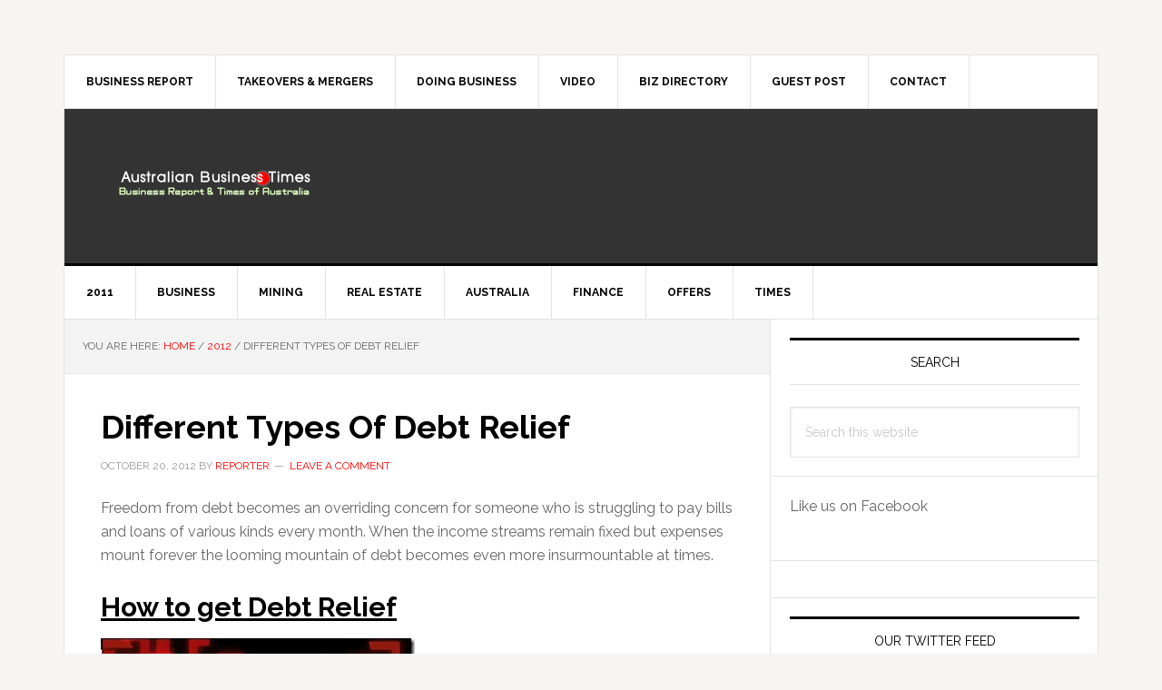

--- FILE ---
content_type: text/html; charset=UTF-8
request_url: http://www.australianbusinesstimes.com/credit-cards/different-types-of-debt-relief/
body_size: 12736
content:
<!DOCTYPE html>
<html lang="en-AU">
<head >
<meta charset="UTF-8" />
<meta name="viewport" content="width=device-width, initial-scale=1" />
<title>Different Types Of Debt Relief – Australian Business News  and Times</title>
<meta name='robots' content='max-image-preview:large' />
<link rel='dns-prefetch' href='//fonts.googleapis.com' />
<link rel="alternate" type="application/rss+xml" title="Australian Business News  and Times &raquo; Feed" href="http://feeds.feedburner.com/AustralianBusinessTimes" />
<link rel="alternate" type="application/rss+xml" title="Australian Business News  and Times &raquo; Comments Feed" href="http://www.australianbusinesstimes.com/comments/feed/" />
<link rel="alternate" type="application/rss+xml" title="Australian Business News  and Times &raquo; Different Types Of Debt Relief Comments Feed" href="http://www.australianbusinesstimes.com/credit-cards/different-types-of-debt-relief/feed/" />
<link rel="alternate" title="oEmbed (JSON)" type="application/json+oembed" href="http://www.australianbusinesstimes.com/wp-json/oembed/1.0/embed?url=http%3A%2F%2Fwww.australianbusinesstimes.com%2Fcredit-cards%2Fdifferent-types-of-debt-relief%2F" />
<link rel="alternate" title="oEmbed (XML)" type="text/xml+oembed" href="http://www.australianbusinesstimes.com/wp-json/oembed/1.0/embed?url=http%3A%2F%2Fwww.australianbusinesstimes.com%2Fcredit-cards%2Fdifferent-types-of-debt-relief%2F&#038;format=xml" />
<link rel="canonical" href="http://www.australianbusinesstimes.com/credit-cards/different-types-of-debt-relief/" />
<style id='wp-img-auto-sizes-contain-inline-css' type='text/css'>
img:is([sizes=auto i],[sizes^="auto," i]){contain-intrinsic-size:3000px 1500px}
/*# sourceURL=wp-img-auto-sizes-contain-inline-css */
</style>
<link rel='stylesheet' id='news-pro-css' href='http://www.australianbusinesstimes.com/wp-content/themes/news-pro/style.css?ver=3.2.2' type='text/css' media='all' />
<style id='wp-emoji-styles-inline-css' type='text/css'>

	img.wp-smiley, img.emoji {
		display: inline !important;
		border: none !important;
		box-shadow: none !important;
		height: 1em !important;
		width: 1em !important;
		margin: 0 0.07em !important;
		vertical-align: -0.1em !important;
		background: none !important;
		padding: 0 !important;
	}
/*# sourceURL=wp-emoji-styles-inline-css */
</style>
<style id='wp-block-library-inline-css' type='text/css'>
:root{--wp-block-synced-color:#7a00df;--wp-block-synced-color--rgb:122,0,223;--wp-bound-block-color:var(--wp-block-synced-color);--wp-editor-canvas-background:#ddd;--wp-admin-theme-color:#007cba;--wp-admin-theme-color--rgb:0,124,186;--wp-admin-theme-color-darker-10:#006ba1;--wp-admin-theme-color-darker-10--rgb:0,107,160.5;--wp-admin-theme-color-darker-20:#005a87;--wp-admin-theme-color-darker-20--rgb:0,90,135;--wp-admin-border-width-focus:2px}@media (min-resolution:192dpi){:root{--wp-admin-border-width-focus:1.5px}}.wp-element-button{cursor:pointer}:root .has-very-light-gray-background-color{background-color:#eee}:root .has-very-dark-gray-background-color{background-color:#313131}:root .has-very-light-gray-color{color:#eee}:root .has-very-dark-gray-color{color:#313131}:root .has-vivid-green-cyan-to-vivid-cyan-blue-gradient-background{background:linear-gradient(135deg,#00d084,#0693e3)}:root .has-purple-crush-gradient-background{background:linear-gradient(135deg,#34e2e4,#4721fb 50%,#ab1dfe)}:root .has-hazy-dawn-gradient-background{background:linear-gradient(135deg,#faaca8,#dad0ec)}:root .has-subdued-olive-gradient-background{background:linear-gradient(135deg,#fafae1,#67a671)}:root .has-atomic-cream-gradient-background{background:linear-gradient(135deg,#fdd79a,#004a59)}:root .has-nightshade-gradient-background{background:linear-gradient(135deg,#330968,#31cdcf)}:root .has-midnight-gradient-background{background:linear-gradient(135deg,#020381,#2874fc)}:root{--wp--preset--font-size--normal:16px;--wp--preset--font-size--huge:42px}.has-regular-font-size{font-size:1em}.has-larger-font-size{font-size:2.625em}.has-normal-font-size{font-size:var(--wp--preset--font-size--normal)}.has-huge-font-size{font-size:var(--wp--preset--font-size--huge)}.has-text-align-center{text-align:center}.has-text-align-left{text-align:left}.has-text-align-right{text-align:right}.has-fit-text{white-space:nowrap!important}#end-resizable-editor-section{display:none}.aligncenter{clear:both}.items-justified-left{justify-content:flex-start}.items-justified-center{justify-content:center}.items-justified-right{justify-content:flex-end}.items-justified-space-between{justify-content:space-between}.screen-reader-text{border:0;clip-path:inset(50%);height:1px;margin:-1px;overflow:hidden;padding:0;position:absolute;width:1px;word-wrap:normal!important}.screen-reader-text:focus{background-color:#ddd;clip-path:none;color:#444;display:block;font-size:1em;height:auto;left:5px;line-height:normal;padding:15px 23px 14px;text-decoration:none;top:5px;width:auto;z-index:100000}html :where(.has-border-color){border-style:solid}html :where([style*=border-top-color]){border-top-style:solid}html :where([style*=border-right-color]){border-right-style:solid}html :where([style*=border-bottom-color]){border-bottom-style:solid}html :where([style*=border-left-color]){border-left-style:solid}html :where([style*=border-width]){border-style:solid}html :where([style*=border-top-width]){border-top-style:solid}html :where([style*=border-right-width]){border-right-style:solid}html :where([style*=border-bottom-width]){border-bottom-style:solid}html :where([style*=border-left-width]){border-left-style:solid}html :where(img[class*=wp-image-]){height:auto;max-width:100%}:where(figure){margin:0 0 1em}html :where(.is-position-sticky){--wp-admin--admin-bar--position-offset:var(--wp-admin--admin-bar--height,0px)}@media screen and (max-width:600px){html :where(.is-position-sticky){--wp-admin--admin-bar--position-offset:0px}}

/*# sourceURL=wp-block-library-inline-css */
</style><style id='wp-block-heading-inline-css' type='text/css'>
h1:where(.wp-block-heading).has-background,h2:where(.wp-block-heading).has-background,h3:where(.wp-block-heading).has-background,h4:where(.wp-block-heading).has-background,h5:where(.wp-block-heading).has-background,h6:where(.wp-block-heading).has-background{padding:1.25em 2.375em}h1.has-text-align-left[style*=writing-mode]:where([style*=vertical-lr]),h1.has-text-align-right[style*=writing-mode]:where([style*=vertical-rl]),h2.has-text-align-left[style*=writing-mode]:where([style*=vertical-lr]),h2.has-text-align-right[style*=writing-mode]:where([style*=vertical-rl]),h3.has-text-align-left[style*=writing-mode]:where([style*=vertical-lr]),h3.has-text-align-right[style*=writing-mode]:where([style*=vertical-rl]),h4.has-text-align-left[style*=writing-mode]:where([style*=vertical-lr]),h4.has-text-align-right[style*=writing-mode]:where([style*=vertical-rl]),h5.has-text-align-left[style*=writing-mode]:where([style*=vertical-lr]),h5.has-text-align-right[style*=writing-mode]:where([style*=vertical-rl]),h6.has-text-align-left[style*=writing-mode]:where([style*=vertical-lr]),h6.has-text-align-right[style*=writing-mode]:where([style*=vertical-rl]){rotate:180deg}
/*# sourceURL=http://www.australianbusinesstimes.com/wp-includes/blocks/heading/style.min.css */
</style>
<style id='wp-block-list-inline-css' type='text/css'>
ol,ul{box-sizing:border-box}:root :where(.wp-block-list.has-background){padding:1.25em 2.375em}
/*# sourceURL=http://www.australianbusinesstimes.com/wp-includes/blocks/list/style.min.css */
</style>
<style id='wp-block-paragraph-inline-css' type='text/css'>
.is-small-text{font-size:.875em}.is-regular-text{font-size:1em}.is-large-text{font-size:2.25em}.is-larger-text{font-size:3em}.has-drop-cap:not(:focus):first-letter{float:left;font-size:8.4em;font-style:normal;font-weight:100;line-height:.68;margin:.05em .1em 0 0;text-transform:uppercase}body.rtl .has-drop-cap:not(:focus):first-letter{float:none;margin-left:.1em}p.has-drop-cap.has-background{overflow:hidden}:root :where(p.has-background){padding:1.25em 2.375em}:where(p.has-text-color:not(.has-link-color)) a{color:inherit}p.has-text-align-left[style*="writing-mode:vertical-lr"],p.has-text-align-right[style*="writing-mode:vertical-rl"]{rotate:180deg}
/*# sourceURL=http://www.australianbusinesstimes.com/wp-includes/blocks/paragraph/style.min.css */
</style>
<style id='global-styles-inline-css' type='text/css'>
:root{--wp--preset--aspect-ratio--square: 1;--wp--preset--aspect-ratio--4-3: 4/3;--wp--preset--aspect-ratio--3-4: 3/4;--wp--preset--aspect-ratio--3-2: 3/2;--wp--preset--aspect-ratio--2-3: 2/3;--wp--preset--aspect-ratio--16-9: 16/9;--wp--preset--aspect-ratio--9-16: 9/16;--wp--preset--color--black: #000000;--wp--preset--color--cyan-bluish-gray: #abb8c3;--wp--preset--color--white: #ffffff;--wp--preset--color--pale-pink: #f78da7;--wp--preset--color--vivid-red: #cf2e2e;--wp--preset--color--luminous-vivid-orange: #ff6900;--wp--preset--color--luminous-vivid-amber: #fcb900;--wp--preset--color--light-green-cyan: #7bdcb5;--wp--preset--color--vivid-green-cyan: #00d084;--wp--preset--color--pale-cyan-blue: #8ed1fc;--wp--preset--color--vivid-cyan-blue: #0693e3;--wp--preset--color--vivid-purple: #9b51e0;--wp--preset--gradient--vivid-cyan-blue-to-vivid-purple: linear-gradient(135deg,rgb(6,147,227) 0%,rgb(155,81,224) 100%);--wp--preset--gradient--light-green-cyan-to-vivid-green-cyan: linear-gradient(135deg,rgb(122,220,180) 0%,rgb(0,208,130) 100%);--wp--preset--gradient--luminous-vivid-amber-to-luminous-vivid-orange: linear-gradient(135deg,rgb(252,185,0) 0%,rgb(255,105,0) 100%);--wp--preset--gradient--luminous-vivid-orange-to-vivid-red: linear-gradient(135deg,rgb(255,105,0) 0%,rgb(207,46,46) 100%);--wp--preset--gradient--very-light-gray-to-cyan-bluish-gray: linear-gradient(135deg,rgb(238,238,238) 0%,rgb(169,184,195) 100%);--wp--preset--gradient--cool-to-warm-spectrum: linear-gradient(135deg,rgb(74,234,220) 0%,rgb(151,120,209) 20%,rgb(207,42,186) 40%,rgb(238,44,130) 60%,rgb(251,105,98) 80%,rgb(254,248,76) 100%);--wp--preset--gradient--blush-light-purple: linear-gradient(135deg,rgb(255,206,236) 0%,rgb(152,150,240) 100%);--wp--preset--gradient--blush-bordeaux: linear-gradient(135deg,rgb(254,205,165) 0%,rgb(254,45,45) 50%,rgb(107,0,62) 100%);--wp--preset--gradient--luminous-dusk: linear-gradient(135deg,rgb(255,203,112) 0%,rgb(199,81,192) 50%,rgb(65,88,208) 100%);--wp--preset--gradient--pale-ocean: linear-gradient(135deg,rgb(255,245,203) 0%,rgb(182,227,212) 50%,rgb(51,167,181) 100%);--wp--preset--gradient--electric-grass: linear-gradient(135deg,rgb(202,248,128) 0%,rgb(113,206,126) 100%);--wp--preset--gradient--midnight: linear-gradient(135deg,rgb(2,3,129) 0%,rgb(40,116,252) 100%);--wp--preset--font-size--small: 13px;--wp--preset--font-size--medium: 20px;--wp--preset--font-size--large: 36px;--wp--preset--font-size--x-large: 42px;--wp--preset--spacing--20: 0.44rem;--wp--preset--spacing--30: 0.67rem;--wp--preset--spacing--40: 1rem;--wp--preset--spacing--50: 1.5rem;--wp--preset--spacing--60: 2.25rem;--wp--preset--spacing--70: 3.38rem;--wp--preset--spacing--80: 5.06rem;--wp--preset--shadow--natural: 6px 6px 9px rgba(0, 0, 0, 0.2);--wp--preset--shadow--deep: 12px 12px 50px rgba(0, 0, 0, 0.4);--wp--preset--shadow--sharp: 6px 6px 0px rgba(0, 0, 0, 0.2);--wp--preset--shadow--outlined: 6px 6px 0px -3px rgb(255, 255, 255), 6px 6px rgb(0, 0, 0);--wp--preset--shadow--crisp: 6px 6px 0px rgb(0, 0, 0);}:where(.is-layout-flex){gap: 0.5em;}:where(.is-layout-grid){gap: 0.5em;}body .is-layout-flex{display: flex;}.is-layout-flex{flex-wrap: wrap;align-items: center;}.is-layout-flex > :is(*, div){margin: 0;}body .is-layout-grid{display: grid;}.is-layout-grid > :is(*, div){margin: 0;}:where(.wp-block-columns.is-layout-flex){gap: 2em;}:where(.wp-block-columns.is-layout-grid){gap: 2em;}:where(.wp-block-post-template.is-layout-flex){gap: 1.25em;}:where(.wp-block-post-template.is-layout-grid){gap: 1.25em;}.has-black-color{color: var(--wp--preset--color--black) !important;}.has-cyan-bluish-gray-color{color: var(--wp--preset--color--cyan-bluish-gray) !important;}.has-white-color{color: var(--wp--preset--color--white) !important;}.has-pale-pink-color{color: var(--wp--preset--color--pale-pink) !important;}.has-vivid-red-color{color: var(--wp--preset--color--vivid-red) !important;}.has-luminous-vivid-orange-color{color: var(--wp--preset--color--luminous-vivid-orange) !important;}.has-luminous-vivid-amber-color{color: var(--wp--preset--color--luminous-vivid-amber) !important;}.has-light-green-cyan-color{color: var(--wp--preset--color--light-green-cyan) !important;}.has-vivid-green-cyan-color{color: var(--wp--preset--color--vivid-green-cyan) !important;}.has-pale-cyan-blue-color{color: var(--wp--preset--color--pale-cyan-blue) !important;}.has-vivid-cyan-blue-color{color: var(--wp--preset--color--vivid-cyan-blue) !important;}.has-vivid-purple-color{color: var(--wp--preset--color--vivid-purple) !important;}.has-black-background-color{background-color: var(--wp--preset--color--black) !important;}.has-cyan-bluish-gray-background-color{background-color: var(--wp--preset--color--cyan-bluish-gray) !important;}.has-white-background-color{background-color: var(--wp--preset--color--white) !important;}.has-pale-pink-background-color{background-color: var(--wp--preset--color--pale-pink) !important;}.has-vivid-red-background-color{background-color: var(--wp--preset--color--vivid-red) !important;}.has-luminous-vivid-orange-background-color{background-color: var(--wp--preset--color--luminous-vivid-orange) !important;}.has-luminous-vivid-amber-background-color{background-color: var(--wp--preset--color--luminous-vivid-amber) !important;}.has-light-green-cyan-background-color{background-color: var(--wp--preset--color--light-green-cyan) !important;}.has-vivid-green-cyan-background-color{background-color: var(--wp--preset--color--vivid-green-cyan) !important;}.has-pale-cyan-blue-background-color{background-color: var(--wp--preset--color--pale-cyan-blue) !important;}.has-vivid-cyan-blue-background-color{background-color: var(--wp--preset--color--vivid-cyan-blue) !important;}.has-vivid-purple-background-color{background-color: var(--wp--preset--color--vivid-purple) !important;}.has-black-border-color{border-color: var(--wp--preset--color--black) !important;}.has-cyan-bluish-gray-border-color{border-color: var(--wp--preset--color--cyan-bluish-gray) !important;}.has-white-border-color{border-color: var(--wp--preset--color--white) !important;}.has-pale-pink-border-color{border-color: var(--wp--preset--color--pale-pink) !important;}.has-vivid-red-border-color{border-color: var(--wp--preset--color--vivid-red) !important;}.has-luminous-vivid-orange-border-color{border-color: var(--wp--preset--color--luminous-vivid-orange) !important;}.has-luminous-vivid-amber-border-color{border-color: var(--wp--preset--color--luminous-vivid-amber) !important;}.has-light-green-cyan-border-color{border-color: var(--wp--preset--color--light-green-cyan) !important;}.has-vivid-green-cyan-border-color{border-color: var(--wp--preset--color--vivid-green-cyan) !important;}.has-pale-cyan-blue-border-color{border-color: var(--wp--preset--color--pale-cyan-blue) !important;}.has-vivid-cyan-blue-border-color{border-color: var(--wp--preset--color--vivid-cyan-blue) !important;}.has-vivid-purple-border-color{border-color: var(--wp--preset--color--vivid-purple) !important;}.has-vivid-cyan-blue-to-vivid-purple-gradient-background{background: var(--wp--preset--gradient--vivid-cyan-blue-to-vivid-purple) !important;}.has-light-green-cyan-to-vivid-green-cyan-gradient-background{background: var(--wp--preset--gradient--light-green-cyan-to-vivid-green-cyan) !important;}.has-luminous-vivid-amber-to-luminous-vivid-orange-gradient-background{background: var(--wp--preset--gradient--luminous-vivid-amber-to-luminous-vivid-orange) !important;}.has-luminous-vivid-orange-to-vivid-red-gradient-background{background: var(--wp--preset--gradient--luminous-vivid-orange-to-vivid-red) !important;}.has-very-light-gray-to-cyan-bluish-gray-gradient-background{background: var(--wp--preset--gradient--very-light-gray-to-cyan-bluish-gray) !important;}.has-cool-to-warm-spectrum-gradient-background{background: var(--wp--preset--gradient--cool-to-warm-spectrum) !important;}.has-blush-light-purple-gradient-background{background: var(--wp--preset--gradient--blush-light-purple) !important;}.has-blush-bordeaux-gradient-background{background: var(--wp--preset--gradient--blush-bordeaux) !important;}.has-luminous-dusk-gradient-background{background: var(--wp--preset--gradient--luminous-dusk) !important;}.has-pale-ocean-gradient-background{background: var(--wp--preset--gradient--pale-ocean) !important;}.has-electric-grass-gradient-background{background: var(--wp--preset--gradient--electric-grass) !important;}.has-midnight-gradient-background{background: var(--wp--preset--gradient--midnight) !important;}.has-small-font-size{font-size: var(--wp--preset--font-size--small) !important;}.has-medium-font-size{font-size: var(--wp--preset--font-size--medium) !important;}.has-large-font-size{font-size: var(--wp--preset--font-size--large) !important;}.has-x-large-font-size{font-size: var(--wp--preset--font-size--x-large) !important;}
/*# sourceURL=global-styles-inline-css */
</style>

<style id='classic-theme-styles-inline-css' type='text/css'>
/*! This file is auto-generated */
.wp-block-button__link{color:#fff;background-color:#32373c;border-radius:9999px;box-shadow:none;text-decoration:none;padding:calc(.667em + 2px) calc(1.333em + 2px);font-size:1.125em}.wp-block-file__button{background:#32373c;color:#fff;text-decoration:none}
/*# sourceURL=/wp-includes/css/classic-themes.min.css */
</style>
<link rel='stylesheet' id='dashicons-css' href='http://www.australianbusinesstimes.com/wp-includes/css/dashicons.min.css?ver=6.9' type='text/css' media='all' />
<link rel='stylesheet' id='google-fonts-css' href='//fonts.googleapis.com/css?family=Raleway%3A400%2C700&#038;ver=3.2.2' type='text/css' media='all' />
<link rel='stylesheet' id='simple-social-icons-font-css' href='http://www.australianbusinesstimes.com/wp-content/plugins/simple-social-icons/css/style.css?ver=3.0.2' type='text/css' media='all' />
<link rel='stylesheet' id='genesis-tabs-stylesheet-css' href='http://www.australianbusinesstimes.com/wp-content/plugins/genesis-tabs/assets/css/style.css?ver=0.9.5' type='text/css' media='all' />
<script type="text/javascript" src="http://www.australianbusinesstimes.com/wp-includes/js/jquery/jquery.min.js?ver=3.7.1" id="jquery-core-js"></script>
<script type="text/javascript" src="http://www.australianbusinesstimes.com/wp-includes/js/jquery/jquery-migrate.min.js?ver=3.4.1" id="jquery-migrate-js"></script>
<link rel="https://api.w.org/" href="http://www.australianbusinesstimes.com/wp-json/" /><link rel="alternate" title="JSON" type="application/json" href="http://www.australianbusinesstimes.com/wp-json/wp/v2/posts/1038" /><link rel="EditURI" type="application/rsd+xml" title="RSD" href="http://www.australianbusinesstimes.com/xmlrpc.php?rsd" />
<style type="text/css">.site-title a { background: url(http://www.australianbusinesstimes.com/wp-content/uploads/2017/05/ABT-Logo-Capture-520-x180-pixels.png) no-repeat !important; }</style>
<link rel="icon" href="http://www.australianbusinesstimes.com/wp-content/uploads/2017/04/1-click-install-for-webs-and-cpanel_thumb-150x150.jpg" sizes="32x32" />
<link rel="icon" href="http://www.australianbusinesstimes.com/wp-content/uploads/2017/04/1-click-install-for-webs-and-cpanel_thumb.jpg" sizes="192x192" />
<link rel="apple-touch-icon" href="http://www.australianbusinesstimes.com/wp-content/uploads/2017/04/1-click-install-for-webs-and-cpanel_thumb.jpg" />
<meta name="msapplication-TileImage" content="http://www.australianbusinesstimes.com/wp-content/uploads/2017/04/1-click-install-for-webs-and-cpanel_thumb.jpg" />
		<style type="text/css" id="wp-custom-css">
			/*
You can add your own CSS here.

Click the help icon above to learn more.
*/
.site-header {
	background-color: #333333;	
}		</style>
		</head>
<body class="wp-singular post-template-default single single-post postid-1038 single-format-standard wp-theme-genesis wp-child-theme-news-pro custom-header header-image header-full-width content-sidebar genesis-breadcrumbs-visible genesis-footer-widgets-visible" itemscope itemtype="https://schema.org/WebPage"><div class="site-container"><ul class="genesis-skip-link"><li><a href="#genesis-nav-primary" class="screen-reader-shortcut"> Skip to primary navigation</a></li><li><a href="#genesis-content" class="screen-reader-shortcut"> Skip to main content</a></li><li><a href="#genesis-sidebar-primary" class="screen-reader-shortcut"> Skip to primary sidebar</a></li><li><a href="#genesis-footer-widgets" class="screen-reader-shortcut"> Skip to footer</a></li></ul><div class="site-container-wrap"><nav class="nav-secondary" aria-label="Secondary" itemscope itemtype="https://schema.org/SiteNavigationElement"><div class="wrap"><ul id="menu-abrmenu" class="menu genesis-nav-menu menu-secondary js-superfish"><li id="menu-item-353" class="menu-item menu-item-type-post_type menu-item-object-page menu-item-has-children menu-item-353"><a href="http://www.australianbusinesstimes.com/business-report/" itemprop="url"><span itemprop="name">Business Report</span></a>
<ul class="sub-menu">
	<li id="menu-item-1008" class="menu-item menu-item-type-post_type menu-item-object-page menu-item-1008"><a href="http://www.australianbusinesstimes.com/20-top-research-organisations/" itemprop="url"><span itemprop="name">20 Top Research Organisations</span></a></li>
	<li id="menu-item-354" class="menu-item menu-item-type-post_type menu-item-object-page menu-item-354"><a href="http://www.australianbusinesstimes.com/business-report/new-tobacco-laws/" itemprop="url"><span itemprop="name">Tobacco Laws</span></a></li>
</ul>
</li>
<li id="menu-item-357" class="menu-item menu-item-type-post_type menu-item-object-page menu-item-357"><a href="http://www.australianbusinesstimes.com/henry-tax-review/takeovers-mergers/" itemprop="url"><span itemprop="name">Takeovers &#038; Mergers</span></a></li>
<li id="menu-item-720" class="menu-item menu-item-type-post_type menu-item-object-page menu-item-has-children menu-item-720"><a href="http://www.australianbusinesstimes.com/doing-business-in-australia/" title="Doing Business in Australia" itemprop="url"><span itemprop="name">Doing Business</span></a>
<ul class="sub-menu">
	<li id="menu-item-972" class="menu-item menu-item-type-post_type menu-item-object-page menu-item-972"><a href="http://www.australianbusinesstimes.com/doing-business-in-australia/start-up/" itemprop="url"><span itemprop="name">Start-up</span></a></li>
	<li id="menu-item-356" class="menu-item menu-item-type-post_type menu-item-object-page menu-item-356"><a href="http://www.australianbusinesstimes.com/henry-tax-review/" itemprop="url"><span itemprop="name">Tax Review</span></a></li>
</ul>
</li>
<li id="menu-item-516" class="menu-item menu-item-type-post_type menu-item-object-page menu-item-516"><a href="http://www.australianbusinesstimes.com/video/" title="Business Videos Australia" itemprop="url"><span itemprop="name">Video</span></a></li>
<li id="menu-item-708" class="menu-item menu-item-type-custom menu-item-object-custom menu-item-has-children menu-item-708"><a href="http://www.australianbusinesstimes.com/australian-business-directory/" title="Free business listing" itemprop="url"><span itemprop="name">Biz Directory</span></a>
<ul class="sub-menu">
	<li id="menu-item-1005" class="menu-item menu-item-type-custom menu-item-object-custom menu-item-1005"><a href="http://www.smallbizdirectory.com.au/" title="Business yellow pages australia" itemprop="url"><span itemprop="name">Free Directory Listing</span></a></li>
	<li id="menu-item-352" class="menu-item menu-item-type-post_type menu-item-object-page menu-item-352"><a href="http://www.australianbusinesstimes.com/links/" itemprop="url"><span itemprop="name">Links</span></a></li>
</ul>
</li>
<li id="menu-item-822" class="menu-item menu-item-type-post_type menu-item-object-page menu-item-822"><a href="http://www.australianbusinesstimes.com/guest-post/" title="Do a guest post for us" itemprop="url"><span itemprop="name">Guest Post</span></a></li>
<li id="menu-item-355" class="menu-item menu-item-type-post_type menu-item-object-page menu-item-has-children menu-item-355"><a href="http://www.australianbusinesstimes.com/contact/" itemprop="url"><span itemprop="name">Contact</span></a>
<ul class="sub-menu">
	<li id="menu-item-1171" class="menu-item menu-item-type-post_type menu-item-object-page menu-item-1171"><a href="http://www.australianbusinesstimes.com/business-report/about/" itemprop="url"><span itemprop="name">About</span></a></li>
</ul>
</li>
</ul></div></nav><header class="site-header" itemscope itemtype="https://schema.org/WPHeader"><div class="wrap"><div class="title-area"><p class="site-title" itemprop="headline"><a href="http://www.australianbusinesstimes.com/">Australian Business News  and Times</a></p><p class="site-description" itemprop="description">Business News ,Reports and Times of Australia</p></div></div></header><nav class="nav-primary" aria-label="Main" itemscope itemtype="https://schema.org/SiteNavigationElement" id="genesis-nav-primary"><div class="wrap"><ul id="menu-2ndmenu" class="menu genesis-nav-menu menu-primary js-superfish"><li id="menu-item-7" class="menu-item menu-item-type-taxonomy menu-item-object-category menu-item-has-children menu-item-7"><a href="http://www.australianbusinesstimes.com/category/2011/" itemprop="url"><span itemprop="name">2011</span></a>
<ul class="sub-menu">
	<li id="menu-item-6" class="menu-item menu-item-type-taxonomy menu-item-object-category menu-item-6"><a href="http://www.australianbusinesstimes.com/category/2010/" itemprop="url"><span itemprop="name">2010</span></a></li>
</ul>
</li>
<li id="menu-item-8" class="menu-item menu-item-type-taxonomy menu-item-object-category menu-item-has-children menu-item-8"><a href="http://www.australianbusinesstimes.com/category/business/" itemprop="url"><span itemprop="name">Business</span></a>
<ul class="sub-menu">
	<li id="menu-item-11" class="menu-item menu-item-type-taxonomy menu-item-object-category menu-item-11"><a href="http://www.australianbusinesstimes.com/category/small-business/" itemprop="url"><span itemprop="name">Small Business</span></a></li>
</ul>
</li>
<li id="menu-item-9" class="menu-item menu-item-type-taxonomy menu-item-object-category menu-item-9"><a href="http://www.australianbusinesstimes.com/category/mining/" itemprop="url"><span itemprop="name">Mining</span></a></li>
<li id="menu-item-10" class="menu-item menu-item-type-taxonomy menu-item-object-category menu-item-10"><a href="http://www.australianbusinesstimes.com/category/real-estate/" itemprop="url"><span itemprop="name">Real Estate</span></a></li>
<li id="menu-item-12" class="menu-item menu-item-type-taxonomy menu-item-object-category menu-item-has-children menu-item-12"><a href="http://www.australianbusinesstimes.com/category/australia/" itemprop="url"><span itemprop="name">Australia</span></a>
<ul class="sub-menu">
	<li id="menu-item-13" class="menu-item menu-item-type-taxonomy menu-item-object-category menu-item-13"><a href="http://www.australianbusinesstimes.com/category/australian/" itemprop="url"><span itemprop="name">Australian</span></a></li>
	<li id="menu-item-16" class="menu-item menu-item-type-taxonomy menu-item-object-category menu-item-16"><a href="http://www.australianbusinesstimes.com/category/asx/" itemprop="url"><span itemprop="name">ASX</span></a></li>
</ul>
</li>
<li id="menu-item-15" class="menu-item menu-item-type-taxonomy menu-item-object-category menu-item-has-children menu-item-15"><a href="http://www.australianbusinesstimes.com/category/finance/" itemprop="url"><span itemprop="name">Finance</span></a>
<ul class="sub-menu">
	<li id="menu-item-14" class="menu-item menu-item-type-taxonomy menu-item-object-category menu-item-14"><a href="http://www.australianbusinesstimes.com/category/report/" itemprop="url"><span itemprop="name">Report</span></a></li>
</ul>
</li>
<li id="menu-item-823" class="menu-item menu-item-type-post_type menu-item-object-page menu-item-823"><a href="http://www.australianbusinesstimes.com/bizoffer/" itemprop="url"><span itemprop="name">Offers</span></a></li>
<li id="menu-item-17" class="menu-item menu-item-type-taxonomy menu-item-object-category menu-item-17"><a href="http://www.australianbusinesstimes.com/category/times/" itemprop="url"><span itemprop="name">Times</span></a></li>
</ul></div></nav><div class="site-inner"><div class="content-sidebar-wrap"><main class="content" id="genesis-content"><div class="breadcrumb" itemscope itemtype="https://schema.org/BreadcrumbList">You are here: <span class="breadcrumb-link-wrap" itemprop="itemListElement" itemscope itemtype="https://schema.org/ListItem"><a class="breadcrumb-link" href="http://www.australianbusinesstimes.com/" itemprop="item"><span class="breadcrumb-link-text-wrap" itemprop="name">Home</span></a><meta itemprop="position" content="1"></span> <span aria-label="breadcrumb separator">/</span> <span class="breadcrumb-link-wrap" itemprop="itemListElement" itemscope itemtype="https://schema.org/ListItem"><a class="breadcrumb-link" href="http://www.australianbusinesstimes.com/category/2012/" itemprop="item"><span class="breadcrumb-link-text-wrap" itemprop="name">2012</span></a><meta itemprop="position" content="2"></span> <span aria-label="breadcrumb separator">/</span> Different Types Of Debt Relief</div><article class="post-1038 post type-post status-publish format-standard category-175 category-credit-cards category-gpost tag-debt-blog tag-debt-relief entry" aria-label="Different Types Of Debt Relief" itemscope itemtype="https://schema.org/CreativeWork"><header class="entry-header"><h1 class="entry-title" itemprop="headline">Different Types Of Debt Relief</h1>
<p class="entry-meta"><time class="entry-time" itemprop="datePublished" datetime="2012-10-20T18:46:46+08:00">October 20, 2012</time> by <span class="entry-author" itemprop="author" itemscope itemtype="https://schema.org/Person"><a href="http://www.australianbusinesstimes.com/author/reporter/" class="entry-author-link" rel="author" itemprop="url"><span class="entry-author-name" itemprop="name">Reporter</span></a></span> <span class="entry-comments-link"><a href="http://www.australianbusinesstimes.com/credit-cards/different-types-of-debt-relief/#respond">Leave a Comment</a></span> </p></header><div class="entry-content" itemprop="text"><p>Freedom from debt becomes an overriding concern for someone who is struggling to pay bills and loans of various kinds every month. When the income streams remain fixed but expenses mount forever the looming mountain of debt becomes even more insurmountable at times.</p>
<h2><u>How to get Debt Relief</u></h2>
<p><a href="http://www.australianbusinesstimes.com/wp-content/uploads/2012/10/all-of-teh-lights-effects-song-of-the-year-kanye-west.jpg"><img decoding="async" style="background-image: none; border-bottom: 0px; border-left: 0px; padding-left: 0px; padding-right: 0px; display: inline; border-top: 0px; border-right: 0px; padding-top: 0px" title="all of teh lights  effects song of the year kanye west" border="0" alt="Deb relief for australia  finance and getting out of debt " src="http://www.australianbusinesstimes.com/wp-content/uploads/2012/10/all-of-teh-lights-effects-song-of-the-year-kanye-west_thumb.jpg" width="346" height="166" /></a></p>
<p>&#160;</p>
<p>There are several methods by which this debt can be managed. <b><a href="http://www.debtreliefnetwork.com/">Debt relief</a></b> programs can come in many shapes and forms and depending on personal capacity and comfort levels, one can choose the right kind of method that will best suit the financial status and repayment capability of an individual. With personal judgment and recommendations and advice from trusted friends and experts, one can choose the right method or type of debt relief program. </p>
<p>Some people choose the right method simply by doing a bit of simple mathematical calculations. Others may weigh the risks and pros and cons of each method and then take the decision about which one they should adopt. Yet another method of choosing the right kind of debt relief would be to do intensive research on the same – using the internet, expert advice and perhaps even legal advice – and then deciding. All methods of debt relief start with making a thorough and complete assessment of one’s financial status. All income streams and all expenses need to be listed out. </p>
<h3><u>Debt consolidation as a Relief</u></h3>
<p>Debt consolidation is one method of debt relief which relies on the use of one single loan to repay all other debt. This consolidation loan can give the benefit of a lower interest rate to the borrower and also entail the repayment to one single source rather than paying and juggling the payments to many different sources. In turn, this method or type of debt relief can work with credit card balance transfers, secured and unsecured loans and home equity loans. Bankruptcy may sound like a drastic step but this too is a type of debt relief program. </p>
<p>With bankruptcy, one can file for either Chapter 13 or Chapter 7 bankruptcy and become debt free and make it legally binding on creditors to accept the court’s ruling as well. Out of the two options, Chapter 7 has the lowest costs. However, this method is really the last recourse to debt relief management. Debt roll up is another type of debt relief program. This works best for people who have a steady and unthreatened source of income. If there is a good job that pays well and you are in no danger of losing the same then this type of debt relief can work the best. </p>
<p>Such a debt roll up also needs a great deal of personal discipline, for you will need to create and commit to a very organized method of repayment every month. Then there is credit counselling. With this method of debt relief, one can opt for a debt management program. The start point to this method of debt relief is to draw up a monthly budget. You can then repay a fixed percentage of credit card balances every month and do so regularly too. There are plenty of non- profit credit counselling companies that can help in this regard. </p>
<p>This article has been supplied&#160; by paul for www.debtreliefnetwork.com</p>
</div><footer class="entry-footer"><p class="entry-meta"><span class="entry-categories">Filed Under: <a href="http://www.australianbusinesstimes.com/category/2012/" rel="category tag">2012</a>, <a href="http://www.australianbusinesstimes.com/category/credit-cards/" rel="category tag">Credit Cards</a>, <a href="http://www.australianbusinesstimes.com/category/gpost/" rel="category tag">Gpost</a></span> <span class="entry-tags">Tagged With: <a href="http://www.australianbusinesstimes.com/tag/debt-blog/" rel="tag">Debt Blog</a>, <a href="http://www.australianbusinesstimes.com/tag/debt-relief/" rel="tag">Debt relief</a></span></p></footer></article><div class="after-entry widget-area"><section id="text-12" class="widget widget_text"><div class="widget-wrap">			<div class="textwidget"><div align="center"><script type="text/javascript"><!--
google_ad_client = "ca-pub-3937544106656773";
/* ABT Business Banner Img 468x60 */
google_ad_slot = "6029801481";
google_ad_width = 468;
google_ad_height = 60;
//-->
</script>
<script type="text/javascript"
src="http://pagead2.googlesyndication.com/pagead/show_ads.js">
</script>
</div></div>
		</div></section>
</div><h2 class="screen-reader-text">Reader Interactions</h2>	<div id="respond" class="comment-respond">
		<h3 id="reply-title" class="comment-reply-title">Leave a Reply <small><a rel="nofollow" id="cancel-comment-reply-link" href="/credit-cards/different-types-of-debt-relief/#respond" style="display:none;">Cancel reply</a></small></h3><p class="must-log-in">You must be <a href="http://www.australianbusinesstimes.com/wp-login.php?redirect_to=http%3A%2F%2Fwww.australianbusinesstimes.com%2Fcredit-cards%2Fdifferent-types-of-debt-relief%2F">logged in</a> to post a comment.</p>	</div><!-- #respond -->
	</main><aside class="sidebar sidebar-primary widget-area" role="complementary" aria-label="Primary Sidebar" itemscope itemtype="https://schema.org/WPSideBar" id="genesis-sidebar-primary"><h2 class="genesis-sidebar-title screen-reader-text">Primary Sidebar</h2><section id="search-2" class="widget widget_search"><div class="widget-wrap"><h3 class="widgettitle widget-title">Search</h3>
<form class="search-form" method="get" action="http://www.australianbusinesstimes.com/" role="search" itemprop="potentialAction" itemscope itemtype="https://schema.org/SearchAction"><label class="search-form-label screen-reader-text" for="searchform-1">Search this website</label><input class="search-form-input" type="search" name="s" id="searchform-1" placeholder="Search this website" itemprop="query-input"><input class="search-form-submit" type="submit" value="Search"><meta content="http://www.australianbusinesstimes.com/?s={s}" itemprop="target"></form></div></section>
<section id="text-8" class="widget widget_text"><div class="widget-wrap">			<div class="textwidget">Like us on Facebook<div class="padder">			<div id="fb-root"></div>
			<script>(function(d, s, id) {
			  var js, fjs = d.getElementsByTagName(s)[0];
			  if (d.getElementById(id)) {return;}
			  js = d.createElement(s); js.id = id;
			  js.src = "//connect.facebook.net/en_US/all.js#xfbml=1";
			  fjs.parentNode.insertBefore(js, fjs);
			}(document, 'script', 'facebook-jssdk'));</script>
			
			<div class="fb-like-box" data-href="http://www.facebook.com/pages/Australian-Business-Times/145444328869506" data-width="300" data-show-faces="true" data-border-color="#e6e2dc" data-stream="false" data-header="false"></div></div>
		</div></section>
<section id="simple-social-icons-2" class="widget simple-social-icons"><div class="widget-wrap"></div></section>
<section id="text-10" class="widget widget_text"><div class="widget-wrap"><h3 class="widgettitle widget-title">Our Twitter Feed</h3>
			<div class="textwidget"><a class="twitter-timeline" data-dnt="true" href="https://twitter.com/AusBizChannel" data-widget-id="348632314894512128">Tweets by @AusBizChannel</a>
<script>!function(d,s,id){var js,fjs=d.getElementsByTagName(s)[0],p=/^http:/.test(d.location)?'http':'https';if(!d.getElementById(id)){js=d.createElement(s);js.id=id;js.src=p+"://platform.twitter.com/widgets.js";fjs.parentNode.insertBefore(js,fjs);}}(document,"script","twitter-wjs");</script>
</div>
		</div></section>
<section id="text-9" class="widget widget_text"><div class="widget-wrap">			<div class="textwidget"><A HREF="http://www.copyscape.com/web-copyright-protection/"><IMG SRC="http://banners.copyscape.com/images/cs-re-3d-234x16.gif" ALT="Protected by Copyscape Website Copyright Protection" TITLE="Protected by Copyscape Plagiarism Checker - Do not copy content from this page." WIDTH="234" HEIGHT="16" BORDER="0"></A></div>
		</div></section>
<section id="text-6" class="widget widget_text"><div class="widget-wrap"><h3 class="widgettitle widget-title">Counter</h3>
			<div class="textwidget"><!-- Start of StatCounter Code -->
<script type="text/javascript">
var sc_project=5830256; 
var sc_invisible=0; 
var sc_security="93d87cb6"; 
var sc_text=2; 
</script>

<script type="text/javascript"
src="http://www.statcounter.com/counter/counter.js"></script><noscript><div
class="statcounter"><a title="weebly analytics"
href="http://www.statcounter.com/weebly/"
target="_blank"><img class="statcounter"
src="http://c.statcounter.com/5830256/0/93d87cb6/0/"
alt="weebly analytics" ></a></div></noscript>
<!-- End of StatCounter Code --></div>
		</div></section>
</aside></div></div><div class="footer-widgets" id="genesis-footer-widgets"><h2 class="genesis-sidebar-title screen-reader-text">Footer</h2><div class="wrap"><div class="widget-area footer-widgets-1 footer-widget-area"><section id="featured-page-2" class="widget featured-content featuredpage"><div class="widget-wrap"><h3 class="widgettitle widget-title">Featured Page</h3>
<article class="post-1003 page type-page status-publish has-post-thumbnail entry" aria-label="20 Top Research Organisations"><a href="http://www.australianbusinesstimes.com/20-top-research-organisations/" class="alignleft" aria-hidden="true" tabindex="-1"><img width="300" height="197" src="http://www.australianbusinesstimes.com/wp-content/uploads/2012/10/research-australia-300x197.jpg" class="entry-image attachment-page" alt="research in australia" itemprop="image" decoding="async" loading="lazy" srcset="http://www.australianbusinesstimes.com/wp-content/uploads/2012/10/research-australia-300x197.jpg 300w, http://www.australianbusinesstimes.com/wp-content/uploads/2012/10/research-australia.jpg 423w" sizes="auto, (max-width: 300px) 100vw, 300px" /></a><header class="entry-header"><h4 class="entry-title" itemprop="headline"><a href="http://www.australianbusinesstimes.com/20-top-research-organisations/">20 Top Research Organisations</a></h4></header><div class="entry-content"><p>We are compiling a list of top 20 and more research organisations  which are in the government as &#x02026; <a href="http://www.australianbusinesstimes.com/20-top-research-organisations/" class="more-link">Read more <span class="screen-reader-text">about 20 Top Research Organisations</span></a></p></div></article></div></section>
</div><div class="widget-area footer-widgets-2 footer-widget-area"><section id="featured-page-6" class="widget featured-content featuredpage"><div class="widget-wrap"><article class="post-132 page type-page status-publish has-post-thumbnail entry" aria-label="Takeovers &#038; Mergers"><a href="http://www.australianbusinesstimes.com/henry-tax-review/takeovers-mergers/" class="alignleft" aria-hidden="true" tabindex="-1"><img width="150" height="150" src="http://www.australianbusinesstimes.com/wp-content/uploads/2010/09/fishy-takeover-150x150.jpg" class="entry-image attachment-page" alt="acquistion" itemprop="image" decoding="async" loading="lazy" /></a><header class="entry-header"><h4 class="entry-title" itemprop="headline"><a href="http://www.australianbusinesstimes.com/henry-tax-review/takeovers-mergers/">Takeovers &#038; Mergers</a></h4></header><div class="entry-content"><p>List and updates Of the latest  Company Takeovers &#x02026; <a href="http://www.australianbusinesstimes.com/henry-tax-review/takeovers-mergers/" class="more-link">Read More <span class="screen-reader-text">about Takeovers &#038; Mergers</span></a></p></div></article></div></section>
</div><div class="widget-area footer-widgets-3 footer-widget-area"><section id="featured-page-7" class="widget featured-content featuredpage"><div class="widget-wrap"><article class="post-1018 page type-page status-publish has-post-thumbnail entry" aria-label="Australian Business Grants"><a href="http://www.australianbusinesstimes.com/doing-business-in-australia/australian-business-grants/" class="alignleft" aria-hidden="true" tabindex="-1"><img width="150" height="95" src="http://www.australianbusinesstimes.com/wp-content/uploads/2012/10/funding-150x95.jpg" class="entry-image attachment-page" alt="funding from govt 2017" itemprop="image" decoding="async" loading="lazy" /></a><header class="entry-header"><h4 class="entry-title" itemprop="headline"><a href="http://www.australianbusinesstimes.com/doing-business-in-australia/australian-business-grants/">Australian Business Grants</a></h4></header><div class="entry-content"><p>Establishing a business anywhere in Australia &#x02026; <a href="http://www.australianbusinesstimes.com/doing-business-in-australia/australian-business-grants/" class="more-link">Read More <span class="screen-reader-text">about Australian Business Grants</span></a></p></div></article></div></section>
</div><div class="widget-area footer-widgets-4 footer-widget-area"><section id="featured-page-5" class="widget featured-content featuredpage"><div class="widget-wrap"><article class="post-2244 page type-page status-publish has-post-thumbnail entry" aria-label="Australian Business Directory"><a href="http://www.australianbusinesstimes.com/australian-business-directory/" class="aligncenter" aria-hidden="true" tabindex="-1"><img width="150" height="150" src="http://www.australianbusinesstimes.com/wp-content/uploads/2017/04/business-directory-pages-150x150.jpg" class="entry-image attachment-page" alt="listing directory australia" itemprop="image" decoding="async" loading="lazy" /></a><header class="entry-header"><h4 class="entry-title" itemprop="headline"><a href="http://www.australianbusinesstimes.com/australian-business-directory/">Australian Business Directory</a></h4></header><div class="entry-content"><p>If you are looking for a Free or paid listing on a &#x02026; <a href="http://www.australianbusinesstimes.com/australian-business-directory/" class="more-link">Read More <span class="screen-reader-text">about Australian Business Directory</span></a></p></div></article></div></section>
</div><div class="widget-area footer-widgets-5 footer-widget-area"><section id="featured-page-3" class="widget featured-content featuredpage"><div class="widget-wrap"><article class="post-5 page type-page status-publish entry" aria-label="About"><a href="http://www.australianbusinesstimes.com/business-report/about/" class="alignright" aria-hidden="true" tabindex="-1"><img width="150" height="113" src="http://www.australianbusinesstimes.com/wp-content/uploads/2010/02/kevin-rudd-on-twitter-150x113.jpg" class="entry-image attachment-page" alt="" itemprop="image" decoding="async" loading="lazy" /></a><header class="entry-header"><h4 class="entry-title" itemprop="headline"><a href="http://www.australianbusinesstimes.com/business-report/about/">About</a></h4></header><div class="entry-content"><p>About - Australian Business Report and &#x02026; <a href="http://www.australianbusinesstimes.com/business-report/about/" class="more-link">Read More <span class="screen-reader-text">about About</span></a></p></div></article></div></section>
</div><div class="widget-area footer-widgets-6 footer-widget-area"><section id="featured-page-4" class="widget featured-content featuredpage"><div class="widget-wrap"><article class="post-818 page type-page status-publish has-post-thumbnail entry" aria-label="Guest Post for us"><a href="http://www.australianbusinesstimes.com/guest-post/" class="alignright" aria-hidden="true" tabindex="-1"><img width="150" height="150" src="http://www.australianbusinesstimes.com/wp-content/uploads/2012/07/write-for-us-150x150.jpg" class="entry-image attachment-page" alt="" itemprop="image" decoding="async" loading="lazy" /></a><header class="entry-header"><h4 class="entry-title" itemprop="headline"><a href="http://www.australianbusinesstimes.com/guest-post/">Guest Post for us</a></h4></header><div class="entry-content"><p>Join Australian Business &#x02026; <a href="http://www.australianbusinesstimes.com/guest-post/" class="more-link">Read More <span class="screen-reader-text">about Guest Post for us</span></a></p></div></article></div></section>
</div></div></div><footer class="site-footer" itemscope itemtype="https://schema.org/WPFooter"><div class="wrap"><p>Copyright &#x000A9;&nbsp;2026 · <a href="http://my.studiopress.com/themes/news/">News Pro</a> on <a href="https://www.studiopress.com/">Genesis Framework</a> · <a href="https://wordpress.org/">WordPress</a> · <a href="http://www.australianbusinesstimes.com/wp-login.php">Log in</a></p></div></footer></div></div><script type="speculationrules">
{"prefetch":[{"source":"document","where":{"and":[{"href_matches":"/*"},{"not":{"href_matches":["/wp-*.php","/wp-admin/*","/wp-content/uploads/*","/wp-content/*","/wp-content/plugins/*","/wp-content/themes/news-pro/*","/wp-content/themes/genesis/*","/*\\?(.+)"]}},{"not":{"selector_matches":"a[rel~=\"nofollow\"]"}},{"not":{"selector_matches":".no-prefetch, .no-prefetch a"}}]},"eagerness":"conservative"}]}
</script>
<style type="text/css" media="screen">#simple-social-icons-2 ul li a, #simple-social-icons-2 ul li a:hover, #simple-social-icons-2 ul li a:focus { background-color: #f6f5f2 !important; border-radius: 3px; color: #aaaaaa !important; border: 0px #ffffff solid !important; font-size: 18px; padding: 9px; }  #simple-social-icons-2 ul li a:hover, #simple-social-icons-2 ul li a:focus { background-color: #000000 !important; border-color: #ffffff !important; color: #ffffff !important; }  #simple-social-icons-2 ul li a:focus { outline: 1px dotted #000000 !important; }</style><script type="text/javascript" src="http://www.australianbusinesstimes.com/wp-includes/js/comment-reply.min.js?ver=6.9" id="comment-reply-js" async="async" data-wp-strategy="async" fetchpriority="low"></script>
<script type="text/javascript" src="http://www.australianbusinesstimes.com/wp-includes/js/hoverIntent.min.js?ver=1.10.2" id="hoverIntent-js"></script>
<script type="text/javascript" src="http://www.australianbusinesstimes.com/wp-content/themes/genesis/lib/js/menu/superfish.min.js?ver=1.7.10" id="superfish-js"></script>
<script type="text/javascript" src="http://www.australianbusinesstimes.com/wp-content/themes/genesis/lib/js/menu/superfish.args.min.js?ver=3.4.0" id="superfish-args-js"></script>
<script type="text/javascript" src="http://www.australianbusinesstimes.com/wp-content/themes/genesis/lib/js/skip-links.min.js?ver=3.4.0" id="skip-links-js"></script>
<script type="text/javascript" src="http://www.australianbusinesstimes.com/wp-content/themes/news-pro/js/jquery.matchHeight.min.js?ver=3.2.2" id="news-match-height-js"></script>
<script type="text/javascript" src="http://www.australianbusinesstimes.com/wp-content/themes/news-pro/js/global.js?ver=3.2.2" id="news-global-js-js"></script>
<script type="text/javascript" id="news-responsive-menus-js-extra">
/* <![CDATA[ */
var genesis_responsive_menu = {"mainMenu":"Menu","subMenu":"Submenu","menuClasses":{"combine":[".nav-secondary",".nav-primary",".nav-header"]}};
//# sourceURL=news-responsive-menus-js-extra
/* ]]> */
</script>
<script type="text/javascript" src="http://www.australianbusinesstimes.com/wp-content/themes/news-pro/js/responsive-menus.min.js?ver=3.2.2" id="news-responsive-menus-js"></script>
<script type="text/javascript" src="http://www.australianbusinesstimes.com/wp-includes/js/jquery/ui/core.min.js?ver=1.13.3" id="jquery-ui-core-js"></script>
<script type="text/javascript" src="http://www.australianbusinesstimes.com/wp-includes/js/jquery/ui/tabs.min.js?ver=1.13.3" id="jquery-ui-tabs-js"></script>
<script id="wp-emoji-settings" type="application/json">
{"baseUrl":"https://s.w.org/images/core/emoji/17.0.2/72x72/","ext":".png","svgUrl":"https://s.w.org/images/core/emoji/17.0.2/svg/","svgExt":".svg","source":{"concatemoji":"http://www.australianbusinesstimes.com/wp-includes/js/wp-emoji-release.min.js?ver=6.9"}}
</script>
<script type="module">
/* <![CDATA[ */
/*! This file is auto-generated */
const a=JSON.parse(document.getElementById("wp-emoji-settings").textContent),o=(window._wpemojiSettings=a,"wpEmojiSettingsSupports"),s=["flag","emoji"];function i(e){try{var t={supportTests:e,timestamp:(new Date).valueOf()};sessionStorage.setItem(o,JSON.stringify(t))}catch(e){}}function c(e,t,n){e.clearRect(0,0,e.canvas.width,e.canvas.height),e.fillText(t,0,0);t=new Uint32Array(e.getImageData(0,0,e.canvas.width,e.canvas.height).data);e.clearRect(0,0,e.canvas.width,e.canvas.height),e.fillText(n,0,0);const a=new Uint32Array(e.getImageData(0,0,e.canvas.width,e.canvas.height).data);return t.every((e,t)=>e===a[t])}function p(e,t){e.clearRect(0,0,e.canvas.width,e.canvas.height),e.fillText(t,0,0);var n=e.getImageData(16,16,1,1);for(let e=0;e<n.data.length;e++)if(0!==n.data[e])return!1;return!0}function u(e,t,n,a){switch(t){case"flag":return n(e,"\ud83c\udff3\ufe0f\u200d\u26a7\ufe0f","\ud83c\udff3\ufe0f\u200b\u26a7\ufe0f")?!1:!n(e,"\ud83c\udde8\ud83c\uddf6","\ud83c\udde8\u200b\ud83c\uddf6")&&!n(e,"\ud83c\udff4\udb40\udc67\udb40\udc62\udb40\udc65\udb40\udc6e\udb40\udc67\udb40\udc7f","\ud83c\udff4\u200b\udb40\udc67\u200b\udb40\udc62\u200b\udb40\udc65\u200b\udb40\udc6e\u200b\udb40\udc67\u200b\udb40\udc7f");case"emoji":return!a(e,"\ud83e\u1fac8")}return!1}function f(e,t,n,a){let r;const o=(r="undefined"!=typeof WorkerGlobalScope&&self instanceof WorkerGlobalScope?new OffscreenCanvas(300,150):document.createElement("canvas")).getContext("2d",{willReadFrequently:!0}),s=(o.textBaseline="top",o.font="600 32px Arial",{});return e.forEach(e=>{s[e]=t(o,e,n,a)}),s}function r(e){var t=document.createElement("script");t.src=e,t.defer=!0,document.head.appendChild(t)}a.supports={everything:!0,everythingExceptFlag:!0},new Promise(t=>{let n=function(){try{var e=JSON.parse(sessionStorage.getItem(o));if("object"==typeof e&&"number"==typeof e.timestamp&&(new Date).valueOf()<e.timestamp+604800&&"object"==typeof e.supportTests)return e.supportTests}catch(e){}return null}();if(!n){if("undefined"!=typeof Worker&&"undefined"!=typeof OffscreenCanvas&&"undefined"!=typeof URL&&URL.createObjectURL&&"undefined"!=typeof Blob)try{var e="postMessage("+f.toString()+"("+[JSON.stringify(s),u.toString(),c.toString(),p.toString()].join(",")+"));",a=new Blob([e],{type:"text/javascript"});const r=new Worker(URL.createObjectURL(a),{name:"wpTestEmojiSupports"});return void(r.onmessage=e=>{i(n=e.data),r.terminate(),t(n)})}catch(e){}i(n=f(s,u,c,p))}t(n)}).then(e=>{for(const n in e)a.supports[n]=e[n],a.supports.everything=a.supports.everything&&a.supports[n],"flag"!==n&&(a.supports.everythingExceptFlag=a.supports.everythingExceptFlag&&a.supports[n]);var t;a.supports.everythingExceptFlag=a.supports.everythingExceptFlag&&!a.supports.flag,a.supports.everything||((t=a.source||{}).concatemoji?r(t.concatemoji):t.wpemoji&&t.twemoji&&(r(t.twemoji),r(t.wpemoji)))});
//# sourceURL=http://www.australianbusinesstimes.com/wp-includes/js/wp-emoji-loader.min.js
/* ]]> */
</script>
<script type="text/javascript">jQuery(document).ready(function($) { $(".ui-tabs").tabs(); });</script>
</body></html>
<!-- WP Super Cache is installed but broken. The path to wp-cache-phase1.php in wp-content/advanced-cache.php must be fixed! -->

--- FILE ---
content_type: text/html; charset=utf-8
request_url: https://www.google.com/recaptcha/api2/aframe
body_size: 269
content:
<!DOCTYPE HTML><html><head><meta http-equiv="content-type" content="text/html; charset=UTF-8"></head><body><script nonce="p35qf-SV0KkSAYlFDe9XgA">/** Anti-fraud and anti-abuse applications only. See google.com/recaptcha */ try{var clients={'sodar':'https://pagead2.googlesyndication.com/pagead/sodar?'};window.addEventListener("message",function(a){try{if(a.source===window.parent){var b=JSON.parse(a.data);var c=clients[b['id']];if(c){var d=document.createElement('img');d.src=c+b['params']+'&rc='+(localStorage.getItem("rc::a")?sessionStorage.getItem("rc::b"):"");window.document.body.appendChild(d);sessionStorage.setItem("rc::e",parseInt(sessionStorage.getItem("rc::e")||0)+1);localStorage.setItem("rc::h",'1770066897748');}}}catch(b){}});window.parent.postMessage("_grecaptcha_ready", "*");}catch(b){}</script></body></html>